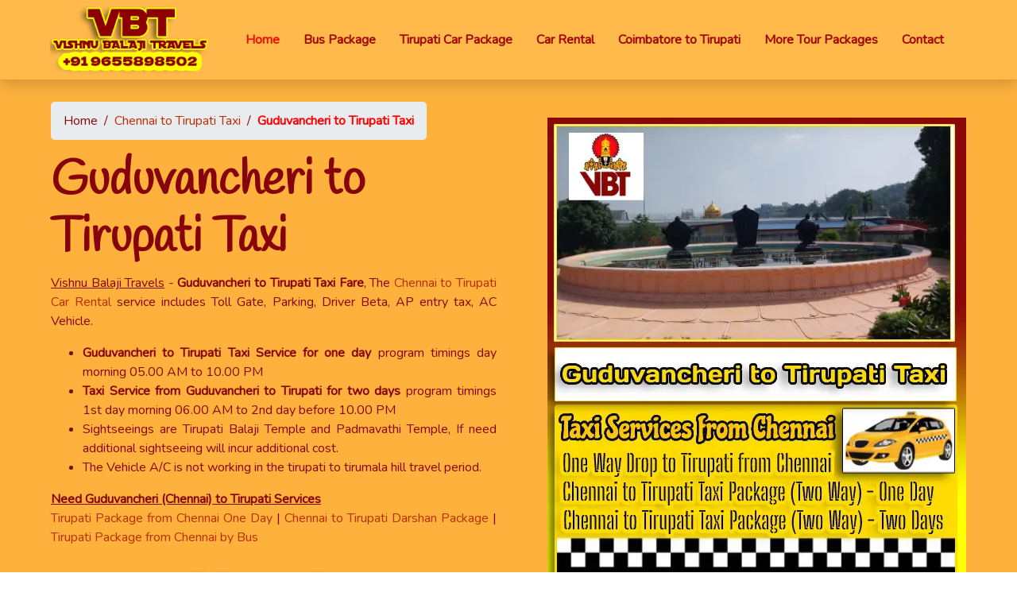

--- FILE ---
content_type: text/html; charset=UTF-8
request_url: https://www.tirupatidarshanpackagefromchennai.com/car-rental/guduvancheri-tirupati-taxi.php
body_size: 5685
content:
<!DOCTYPE html>
<html lang="en">
  <head>
    <meta charset="utf-8" />
    <title>Guduvancheri to Tirupati Taxi Fare - Vishnu Balaji Travels</title>
    <meta content="Vishnu Balaji Travels offers Guduvancheri to Tirupati Taxi Fare including toll price, Driver beta, Diesel cost, AP permit, Car parking." name="description" />
    <meta content="width=device-width, initial-scale=1.0" name="viewport" />
    

    <!-- Favicon -->
    <link href="/img/favicon.ico" rel="icon" />
    <link href='https://www.tirupatidarshanpackagefromchennai.com/car-rental/guduvancheri-tirupati-taxi.php' rel='canonical' />
    
    <meta name="robots" content="index, follow" />
    <meta property="og:locale" content="en_US" />
	<meta property="og:type" content="website" />
	<meta property="og:title" content="Vishnu Balaji Travels - Taxi Services from Chennai to Tirupati" />
	<meta property="og:description" content="Vishnu Balaji Travels (VBT) offers Guduvancheri to Tirupati Taxi Packages and if you need balaji darshan, We can arrange to you!" />
	<meta property="og:url" content="https://www.tirupatidarshanpackagefromchennai.com/car-rental/guduvancheri-tirupati-taxi.php" />
	<meta property="og:site_name" content="Vishnu Balaji Travels, Guduvancheri" />
	<meta property="og:image" content="https://www.tirupatidarshanpackagefromchennai.com/img/chennai-tirupati-car-package-darshans.jpg" />

    <!-- Google Web Fonts -->
    <link href="https://fonts.googleapis.com/css2?family=Handlee&family=Nunito&display=swap" rel="stylesheet" />

    <!-- Font Awesome -->
    <link href="https://cdnjs.cloudflare.com/ajax/libs/font-awesome/5.10.0/css/all.min.css" rel="stylesheet" />
    
    

    <!-- Customized Bootstrap Stylesheet -->
    <link href="/css/style.css" rel="stylesheet" />
    <script>(function(w,d,s,l,i){w[l]=w[l]||[];w[l].push({'gtm.start':
new Date().getTime(),event:'gtm.js'});var f=d.getElementsByTagName(s)[0],
j=d.createElement(s),dl=l!='dataLayer'?'&l='+l:'';j.async=true;j.src=
'https://www.googletagmanager.com/gtm.js?id='+i+dl;f.parentNode.insertBefore(j,f);
})(window,document,'script','dataLayer','GTM-K3B24T3');</script>
  </head>

  <body>
    <!-- Navbar Start -->
    <div class="container-fluid bg-light position-relative shadow">
      <nav
        class="navbar navbar-expand-lg bg-light navbar-light py-3 py-lg-0 px-0 px-lg-5"
      >
        <a href="/" class="navbar-brand font-weight-bold text-primary"><span class="text-primary"><img src="/img/logo-new.png" alt="Call Taxi in Guduvancheri" /></span></a>
        <button type="button" class="navbar-toggler" data-toggle="collapse" data-target="#navbarCollapse">
          <span class="navbar-toggler-icon"></span>
        </button>
        <div class="collapse navbar-collapse justify-content-between" id="navbarCollapse">
           <div class="navbar-nav font-weight-bold mx-auto py-0">
            <a href="/" title="Home" class="nav-item nav-link active">Home</a>
            <a href="/bus-tour-package.php" class="nav-item nav-link" title="Tirupati Package from Chennai by Bus">Bus Package</a>
            <a href="/car-packages.php" class="nav-item nav-link" title="Chennai to Tirupati Car Package">Tirupati Car Package</a>
            <a href="/car-rental.php" class="nav-item nav-link" title="Chennai to Tirupati Car Rental">Car Rental</a>
            <a href="/coimbatore-tirupati.php" class="nav-item nav-link" title="Coimbatore to Tirupati">Coimbatore to Tirupati</a>
            <a href="/trip/" class="nav-item nav-link" title="Tour Packages">More Tour Packages</a>
            <a href="/contact.php" class="nav-item nav-link" title="Contact">Contact</a>
          </div>        </div>
      </nav>
    </div>
    <!-- Navbar End -->

    <!-- Header Start -->
    <div class="container-fluid bg-primary px-0 px-md-5 mb-5">
      <div class="row align-items-center px-3">
        <div class="col-lg-6 text-center text-lg-left">
            <div>
            <div class="breadcrumb d-inline-flex text-white">
          <p class="m-0"><a href="/" class="text-white">Home</a></p>
          <p class="m-0 px-2">/</p>
          <p class="m-0"><a href="/car-rental/chennai-tirupati-taxi.php" title="Chennai to Tirupati Taxi">Chennai to Tirupati Taxi</a></p>
          <p class="m-0 px-2">/</p>
          <p class="m-0 red">Guduvancheri to Tirupati Taxi</p>
        </div>
        </div>
          <h1 style="font-size:60px;" class="display-3 font-weight-bold">Guduvancheri to Tirupati Taxi</h1>
          <p class="text-white mb-4"><u>Vishnu Balaji Travels</u> - <b>Guduvancheri to Tirupati Taxi Fare</b>, The <a href="/car-rental.php">Chennai to Tirupati Car Rental</a> service includes Toll Gate, Parking, Driver Beta, AP entry tax, AC Vehicle.</p>
          <ul class="text-white mb-4">
              <li><b>Guduvancheri to Tirupati Taxi Service for one day</b> program timings day morning 05.00 AM to 10.00 PM</li>
              <li><b>Taxi Service from Guduvancheri to Tirupati for two days</b> program timings 1st day morning 06.00 AM to 2nd day before 10.00 PM</li>
              <li>Sightseeings are Tirupati Balaji Temple and Padmavathi Temple, If need additional sightseeing will incur additional cost.</li>
              <li>The Vehicle A/C is not working in the tirupati to tirumala hill travel period.</li>
          </ul>
          <p class="text-white mb-4"><b><u>Need Guduvancheri (Chennai) to Tirupati Services</u></b><br><a href="/car-packages.php" title="Tirupati Package from Chennai One Day">Tirupati Package from Chennai One Day</a> | <a href="/" title="Chennai to Tirupati Darshan Package">Chennai to Tirupati Darshan Package</a> | <a href="/bus-tour-package.php" title="Tirupati Package from Chennai by Bus">Tirupati Package from Chennai by Bus</a></p>
          <span class="mb-4 mt-5 mt-lg-0 red" style="font-size:50px;">+91-9655898502</span>
        </div>
        <div class="col-lg-6 text-center text-lg-right">
          <img class="img-fluid mt-5" src="/car-rental/img/guduvancheri-tirupati-taxi.webp" alt="Guduvancheri to Tirupati Taxi Fare" />
        </div>
      </div>
    </div>
    <!-- Header End -->      

    <!-- Class Start -->
    <div class="container-fluid pt-5">
      <div class="container">
        <div class="text-center pb-2">
          <h2 class="mb-4">Guduvancheri to Tirupati Taxi <span class="red">One Way</span></h2>
        </div>
        <div class="row">
          <div class="col-lg-3 mb-5">
            <div class="card border-0 bg-light shadow-sm pb-2">
              <img class="card-img-top mb-2" src="/img/tirupati-etios-tours.jpg" alt="Swift Dezire" />
              <div class="card-body text-center">
                <b class="card-title titlefont">ETIOS/SWIFT DEZIRE</b>
              </div>
              <div class="card-footer bg-transparent py-4 px-5">
                <div class="row border-bottom">
                  <div class="col-6 py-1 text-right border-right">
                    4+1 Seater
                  </div>
                  <div class="col-6 red py-1">Rs.5000/-</div>
                </div>
              </div>              
            </div>
          </div>
			<div class="col-lg-3 mb-5">
            <div class="card border-0 bg-light shadow-sm pb-2">
              <img class="card-img-top mb-2" src="/img/tirupati-innova-package.jpg" alt="Innova Car Rental" />
              <div class="card-body text-center">
                <b class="card-title titlefont">TOYOTA INNOVA</b>
              </div>
              <div class="card-footer bg-transparent py-4 px-5">
                <div class="row border-bottom">
                  <div class="col-6 py-1 text-right border-right">
                    6/7 +1 Seater
                  </div>
                  <div class="col-6 red py-1">Rs.7000/-</div>
                </div>
                
              </div>              
            </div>
          </div>
          <div class="col-lg-3 mb-5">
            <div class="card border-0 bg-light shadow-sm pb-2">
              <img class="card-img-top mb-2" src="/img/tirupati-innova-crysta-trip.jpg" alt="Innova Crysta" />
              <div class="card-body text-center">
                <b class="card-title titlefont">INNOVA CRYSTA</b>
              </div>
              <div class="card-footer bg-transparent py-4 px-5">
                <div class="row border-bottom">
                  <div class="col-6 py-1 text-right border-right">
                    6/7 +1 Seater
                  </div>
                  <div class="col-6 red py-1">Rs.8000/-</div>
                </div>
              </div>              
            </div>
          </div>
		  <div class="col-lg-3 mb-5">
            <div class="card border-0 bg-light shadow-sm pb-2">
              <img class="card-img-top mb-2" src="/img/tirupati-tempo-traveller-package.jpg" alt="Tempo Traveller" />
              <div class="card-body text-center">
                <b class="card-title titlefont">TEMPO TRAVELLER</b>
              </div>
              <div class="card-footer bg-transparent py-4 px-5">
                <div class="row border-bottom">
                  <div class="col-6 py-1 text-right border-right">
                    12+1 Seater
                  </div>
                  <div class="col-6 py-1 red">Rs.11500/-</div>
                </div>
              </div>              
            </div>
          </div>
        </div>
      </div>
    </div>
    <!-- Class End -->
    <!-- Class Start -->
    <div class="container-fluid pt-5">
      <div class="container">
        <div class="text-center pb-2">
          <h2 class="mb-4">Guduvancheri to Tirupati Taxi Fare for <span class="red">1 Day</span></h2>
        </div>
        <div class="row">
          <div class="col-lg-3 mb-5">
            <div class="card border-0 bg-light shadow-sm pb-2">
              <img class="card-img-top mb-2" src="/img/tirupati-etios-tours.jpg" alt="Toyota Etios" />
              <div class="card-body text-center">
                <b class="card-title titlefont">ETIOS/SWIFT DEZIRE</b>
              </div>
              <div class="card-footer bg-transparent py-4 px-5">
                <div class="row border-bottom">
                  <div class="col-6 py-1 text-right border-right">
                    4+1 Seater
                  </div>
                  <div class="col-6 red py-1">Rs.5500/-</div>
                </div>
              </div>              
            </div>
          </div>
			<div class="col-lg-3 mb-5">
            <div class="card border-0 bg-light shadow-sm pb-2">
              <img class="card-img-top mb-2" src="/img/tirupati-innova-package.jpg" alt="Toyota Innova" />
              <div class="card-body text-center">
                <b class="card-title titlefont">TOYOTA INNOVA</b>
              </div>
              <div class="card-footer bg-transparent py-4 px-5">
                <div class="row border-bottom">
                  <div class="col-6 py-1 text-right border-right">
                    6/7 +1 Seater
                  </div>
                  <div class="col-6 red py-1">Rs.8000/-</div>
                </div>
                
              </div>              
            </div>
          </div>
          <div class="col-lg-3 mb-5">
            <div class="card border-0 bg-light shadow-sm pb-2">
              <img class="card-img-top mb-2" src="/img/tirupati-innova-crysta-trip.jpg" alt="Crysta Car Rental" />
              <div class="card-body text-center">
                <b class="card-title titlefont">INNOVA CRYSTA</b>
              </div>
              <div class="card-footer bg-transparent py-4 px-5">
                <div class="row border-bottom">
                  <div class="col-6 py-1 text-right border-right">
                    6/7 +1 Seater
                  </div>
                  <div class="col-6 red py-1">Rs.9000/-</div>
                </div>
              </div>              
            </div>
          </div>
		  <div class="col-lg-3 mb-5">
            <div class="card border-0 bg-light shadow-sm pb-2">
              <img class="card-img-top mb-2" src="/img/tirupati-tempo-traveller-package.jpg" alt="Tempo Traveller Car Rental" />
              <div class="card-body text-center">
                <b class="card-title titlefont">TEMPO TRAVELLER</b>
              </div>
              <div class="card-footer bg-transparent py-4 px-5">
                <div class="row border-bottom">
                  <div class="col-6 py-1 text-right border-right">
                    12+1 Seater
                  </div>
                  <div class="col-6 py-1 red">Rs.13000/-</div>
                </div>
              </div>              
            </div>
          </div>
        </div>
      </div>
    </div>
    <!-- Class End -->
    
    <!-- Class Start -->
    <div class="container-fluid pt-5">
      <div class="container">
        <div class="text-center pb-2">
          <h2 class="mb-4">Guduvancheri to Tirupati Taxi Fare for <span class="red">2 Days</span></h2>
        </div>
        <div class="row">
          <div class="col-lg-3 mb-5">
            <div class="card border-0 bg-light shadow-sm pb-2">
              <img class="card-img-top mb-2" src="/img/tirupati-etios-tours.jpg" alt="Etios" />
              <div class="card-body text-center">
                <b class="card-title titlefont">ETIOS/SWIFT DEZIRE</b>
              </div>
              <div class="card-footer bg-transparent py-4 px-5">
                <div class="row border-bottom">
                  <div class="col-6 py-1 text-right border-right">
                    4+1 Seater
                  </div>
                  <div class="col-6 red py-1">Rs.8500/-</div>
                </div>
              </div>              
            </div>
          </div>
			<div class="col-lg-3 mb-5">
            <div class="card border-0 bg-light shadow-sm pb-2">
              <img class="card-img-top mb-2" src="/img/tirupati-innova-package.jpg" alt="Innova" />
              <div class="card-body text-center">
                <b class="card-title titlefont">TOYOTA INNOVA</b>
              </div>
              <div class="card-footer bg-transparent py-4 px-5">
                <div class="row border-bottom">
                  <div class="col-6 py-1 text-right border-right">
                    6/7 +1 Seater
                  </div>
                  <div class="col-6 red py-1">Rs.11500/-</div>
                </div>
                
              </div>              
            </div>
          </div>
          <div class="col-lg-3 mb-5">
            <div class="card border-0 bg-light shadow-sm pb-2">
              <img class="card-img-top mb-2" src="/img/tirupati-innova-crysta-trip.jpg" alt="Innova Crysta" />
              <div class="card-body text-center">
                <b class="card-title titlefont">INNOVA CRYSTA</b>
              </div>
              <div class="card-footer bg-transparent py-4 px-5">
                <div class="row border-bottom">
                  <div class="col-6 py-1 text-right border-right">
                    6/7 +1 Seater
                  </div>
                  <div class="col-6 red py-1">Rs.12500/-</div>
                </div>
              </div>              
            </div>
          </div>
		  <div class="col-lg-3 mb-5">
            <div class="card border-0 bg-light shadow-sm pb-2">
              <img class="card-img-top mb-2" src="/img/tirupati-tempo-traveller-package.jpg" alt="Tempo Traveller" />
              <div class="card-body text-center">
                <b class="card-title titlefont">TEMPO TRAVELLER</b>
              </div>
              <div class="card-footer bg-transparent py-4 px-5">
                <div class="row border-bottom">
                  <div class="col-6 py-1 text-right border-right">
                    12+1 Seater
                  </div>
                  <div class="col-6 py-1 red">Rs.16500/-</div>
                </div>
              </div>              
            </div>
          </div>
        </div>
      </div>
    </div>
    <!-- Class End -->

    <!-- Registration Start -->
    <div class="container-fluid py-5">
      <div class="container">
        <div class="row align-items-center">
          <div class="col-lg-12 mb-5 mb-lg-0">
			<h3 class="mb-4"><u>Guduvancheri (Chennai) to Tirupati Taxi Service <span class="red">INCLUDES</span></u></h3>
            <ul class="list-inline m-0">
              <li class="py-2">
                <i class="fa fa-check text-success mr-3"></i>Visits are <u>Tirupati Balaji Temple</u> and <u>Padmavathi Temple</u>.</li>
              <li class="py-2">
                <i class="fa fa-check text-success mr-3"></i>Pick up &amp; Drop your door step.</li>
              <li class="py-2"><i class="fa fa-check text-success mr-3"></i><b>Includes</b> : Tollgate, Car Parking, Driver Beta, Andhra Permit Tax &amp; Diesel Charges</li>
			  <li class="py-2"><i class="fa fa-check text-success mr-3"></i>We are guide darshan counter, tonsure (Mottai), Thulaparam and etc<br /><b>Note</b> : If you would like to go to Kalahasti temple, Additional charges Rs 1000/-</li>
            </ul>
            <p class="btn btn-primary mt-2 py-2 px-4">NOTE : For NRI / Baby Below 12 Months / Senior Citizen for Special Arrangements</p>
            <p class="btn btn-primary mt-2 py-2 px-4">Excludes : Food, 300 Special Entry Darshan Tickets and Accommodation</p>
          </div>          
        </div>
        <div class="row align-items-center">
          <div class="col-lg-12 mb-5 mb-lg-0">
			<h3 class="mb-4"><u>Guduvancheri to Tirupati <span class="red">Distance & Timings</span></u></h3>
            <ul class="list-inline m-0">
                <li class="py-2"><i class="fa fa-check text-success mr-3"></i>3 hr 25 min (152.4 km) via NH716 (Tirupati)</li>
                <li class="py-2"><i class="fa fa-check text-success mr-3"></i>3 hr 40 min (156.2 km) via Perumalpattu - Kottamedu Rd and NH716 (Tirupati)</li>
                <li class="py-2"><i class="fa fa-check text-success mr-3"></i>3 hr 54 min (162.9 km) via Kanagammachatiram - Thakkolam Rd and NH716 (Tirupati)</li>
                <li class="py-2"><i class="fa fa-check text-success mr-3"></i>4 hr 10 min (175.2 km) via NH716 (Tirumala)</li>
                <li class="py-2"><i class="fa fa-check text-success mr-3"></i>4 hr 28 min (172.1 km) via NH 716A (Tirumala)</li>
                <li class="py-2"><i class="fa fa-check text-success mr-3"></i>5 hr 7 min (233.1 km) via NH40 (Tirumala)</li>
            </ul>
          </div>          
        </div>
        <div class="row align-items-center">
          <div class="col-lg-12 mb-5 mb-lg-0">
			<h3 class="mb-4"><u><span class="red">FAQs</span> on Guduvancheri to Tirupati Cabs</u></h3>
            <ul class="list-inline m-0">
              <li class="py-2"><i class="fa fa-check text-success mr-3"></i>How far is Tirupati Balaji Temple from Guduvancheri?<br>The distance from Guduvancheri to Tirupati is 172.9 KMS.</li>
                <li class="py-2"><i class="fa fa-check text-success mr-3"></i>How many hours does it take from Guduvancheri to Tirupati?<br>It takes 4.33 hours to reach Tirupati from Guduvancheri, Chennai.</li>
                <li class="py-2"><i class="fa fa-check text-success mr-3"></i>Which is the best route from Guduvancheri to Tirupati?<br>The best route to reach Tirupati from Guduvancheri, Chennai is via the Thiruthani Road by Car.</li>
                <li class="py-2"><i class="fa fa-check text-success mr-3"></i>How many day/hours before book taxi from Guduvancheri to Tirupati?<br>4 Hours / 1 Day before</li>
                
            </ul>
          </div>          
        </div>
      </div>
    </div>
    <!-- Registration End -->
    
    
    <!-- Chennai City Areas -->
    <div class="container-fluid pt-5">
      <div class="container">
        <div class="text-center pb-2">
          <h3 class="mb-4">Call Taxi Services - Chennai City Places</h3>
        </div>
        <div class="row">
          <div class="col-lg-4 mb-5">
            <div class="card border-0 bg-light shadow-sm pb-2">
              <div class="card-footer bg-transparent py-4 px-5">
                <div class="row border-bottom">
                    <div class="col-12 red py-1"><a class="text-white mb-2" title="Koyambedu to Tirupati" href="/car-rental/koyambedu-tirupati-taxi.php"><i class="fa fa-angle-right mr-2"></i>Koyambedu to Tirupati</a></div>
                </div>
                <div class="row border-bottom">
                    <div class="col-12 red py-1"><a class="text-white mb-2" title="Chennai Airport to Tirupati" href="/car-rental/chennai-airport-tirupati-taxi.php"><i class="fa fa-angle-right mr-2"></i>Chennai Airport to Tirupati</a></div>
                </div>
                <div class="row border-bottom">
                    <div class="col-12 red py-1"><a class="text-white mb-2" title="Tambaram to Tirupati" href="/car-rental/tambaram-tirupati-taxi.php"><i class="fa fa-angle-right mr-2"></i>Tambaram to Tirupati</a></div>
                </div>
                <div class="row border-bottom">
                    <div class="col-12 red py-1"><a class="text-white mb-2" title="Perungalathur to Tirupati" href="/car-rental/perungalathur-tirupati-taxi.php"><i class="fa fa-angle-right mr-2"></i>Perungalathur to Tirupati</a></div>
                </div>
                <div class="row border-bottom">
                    <div class="col-12 red py-1"><a class="text-white mb-2" title="Chengalpattu to Tirupati" href="/car-rental/chengalpattu-tirupati-taxi.php"><i class="fa fa-angle-right mr-2"></i>Chengalpattu to Tirupati</a></div>
                </div>
                <div class="row border-bottom">
                    <div class="col-12 red py-1"><a class="text-white mb-2" title="Mahabalipuram to Tirupati" href="/car-rental/mahabalipuram-tirupati-taxi.php"><i class="fa fa-angle-right mr-2"></i>Mahabalipuram to Tirupati</a></div>
                </div>
                <div class="row border-bottom">
                    <div class="col-12 red py-1"><a class="text-white mb-2" title="Pondicherry to Tirupati" href="/car-rental/pondicherry-tirupati-taxi.php"><i class="fa fa-angle-right mr-2"></i>Pondicherry to Tirupati</a></div>
                </div>
                <div class="row border-bottom">
                    <div class="col-12 red py-1"><a class="text-white mb-2" title="Kalpakkam to Tirupati" href="/car-rental/kalpakkam-tirupati-taxi.php"><i class="fa fa-angle-right mr-2"></i>Kalpakkam to Tirupati</a></div>
                </div>
                <div class="row border-bottom">
                    <div class="col-12 red py-1"><a class="text-white mb-2" title="T Nagar to Tirupati" href="/car-rental/tnagar-tirupati-taxi.php"><i class="fa fa-angle-right mr-2"></i>T Nagar to Tirupati</a></div>
                </div>
                <div class="row border-bottom">
                    <div class="col-12 red py-1"><a class="text-white mb-2" title="Porur to Tirupati" href="/car-rental/porur-tirupati-taxi.php"><i class="fa fa-angle-right mr-2"></i>Porur to Tirupati</a></div>
                </div>
                <div class="row border-bottom">
                    <div class="col-12 red py-1"><a class="text-white mb-2" title="Vadapalani to Tirupati" href="/car-rental/vadapalani-tirupati-taxi.php"><i class="fa fa-angle-right mr-2"></i>Vadapalani to Tirupati</a></div>
                </div>
                <div class="row border-bottom">
                    <div class="col-12 red py-1"><a class="text-white mb-2" title="Kodambakkam to Tirupati" href="/car-rental/kodambakkam-tirupati-taxi.php"><i class="fa fa-angle-right mr-2"></i>Kodambakkam to Tirupati</a></div>
                </div>
                <div class="row border-bottom">
                    <div class="col-12 red py-1"><a class="text-white mb-2" title="Nungambakkam to Tirupati" href="/car-rental/nungambakkam-tirupati-taxi.php"><i class="fa fa-angle-right mr-2"></i>Nungambakkam to Tirupati</a></div>
                </div>
                <div class="row border-bottom">
                    <div class="col-12 red py-1"><a class="text-white mb-2" title="Sithalapakkam to Tirupati" href="/car-rental/sithalapakkam-tirupati-taxi.php"><i class="fa fa-angle-right mr-2"></i>Sithalapakkam to Tirupati</a></div>
                </div>
              </div>              
            </div>
          </div>
          
		<div class="col-lg-4 mb-5">
            <div class="card border-0 bg-light shadow-sm pb-2">
              <div class="card-footer bg-transparent py-4 px-5">
                <div class="row border-bottom">
                    <div class="col-12 red py-1"><a class="text-white mb-2" title="Kelambakkam to Tirupati" href="/car-rental/kelambakkam-tirupati-taxi.php"><i class="fa fa-angle-right mr-2"></i>Kelambakkam to Tirupati</a></div>
                </div>
                <div class="row border-bottom">
                    <div class="col-12 red py-1"><a class="text-white mb-2" title="Thiruporur to Tirupati" href="/car-rental/thiruporur-tirupati-taxi.php"><i class="fa fa-angle-right mr-2"></i>Thiruporur to Tirupati</a></div>
                </div>
                <div class="row border-bottom">
                    <div class="col-12 red py-1"><a class="text-white mb-2" title="Navalur to Tirupati" href="/car-rental/navalur-tirupati-taxi.php"><i class="fa fa-angle-right mr-2"></i>Navalur to Tirupati</a></div>
                </div>
                <div class="row border-bottom">
                    <div class="col-12 red py-1"><a class="text-white mb-2" title="Siruseri to Tirupati" href="/car-rental/siruseri-tirupati-taxi.php"><i class="fa fa-angle-right mr-2"></i>Siruseri to Tirupati</a></div>
                </div>
                <div class="row border-bottom">
                    <div class="col-12 red py-1"><a class="text-white mb-2" title="Sholinganallur to Tirupati" href="/car-rental/sholinganallur-tirupati-taxi.php"><i class="fa fa-angle-right mr-2"></i>Sholinganallur to Tirupati</a></div>
                </div>
                <div class="row border-bottom">
                    <div class="col-12 red py-1"><a class="text-white mb-2" title="Velachery to Tirupati" href="/car-rental/velachery-tirupati-taxi.php"><i class="fa fa-angle-right mr-2"></i>Velachery to Tirupati</a></div>
                </div>
                <div class="row border-bottom">
                    <div class="col-12 red py-1"><a class="text-white mb-2" title="Medavakkam to Tirupati" href="/car-rental/medavakkam-tirupati-taxi.php"><i class="fa fa-angle-right mr-2"></i>Medavakkam to Tirupati</a></div>
                </div>
                <div class="row border-bottom">
                    <div class="col-12 red py-1"><a class="text-white mb-2" title="Mahindracity City (SRM University) to Tirupati" href="/car-rental/mahindracity-srm-tirupati-taxi.php"><i class="fa fa-angle-right mr-2"></i>Mahindracity City (SRM University) to Tirupati</a></div>
                </div>
                
                <div class="row border-bottom">
                    <div class="col-12 red py-1"><a class="text-white mb-2" title="Anna Nagar to Tirupati" href="/car-rental/annanagar-tirupati-taxi.php"><i class="fa fa-angle-right mr-2"></i>Anna Nagar to Tirupati</a></div>
                </div>
                <div class="row border-bottom">
                    <div class="col-12 red py-1"><a class="text-white mb-2" title="Villivakkam to Tirupati" href="/car-rental/villivakkam-tirupati-taxi.php"><i class="fa fa-angle-right mr-2"></i>Villivakkam to Tirupati</a></div>
                </div>
                <div class="row border-bottom">
                    <div class="col-12 red py-1"><a class="text-white mb-2" title="Ayanavaram to Tirupati" href="/car-rental/ayanavaram-tirupati-taxi.php"><i class="fa fa-angle-right mr-2"></i>Ayanavaram to Tirupati</a></div>
                </div>
                <div class="row border-bottom">
                    <div class="col-12 red py-1"><a class="text-white mb-2" title="Thiruvanmiyur to Tirupati" href="/car-rental/thiruvanmiyur-tirupati-taxi.php"><i class="fa fa-angle-right mr-2"></i>Thiruvanmiyur to Tirupati</a></div>
                </div>
                <div class="row border-bottom">
                    <div class="col-12 red py-1"><a class="text-white mb-2" title="Adyar to Tirupati" href="/car-rental/adyar-tirupati-taxi.php"><i class="fa fa-angle-right mr-2"></i>Adyar to Tirupati</a></div>
                </div>
              </div>              
            </div>
          </div>
          
          <div class="col-lg-4 mb-5">
            <div class="card border-0 bg-light shadow-sm pb-2">
              <div class="card-footer bg-transparent py-4 px-5">
                <div class="row border-bottom">
                    <div class="col-12 red py-1"><a class="text-white mb-2" title="Poonamallee to Tirupati" href="/car-rental/poonamallee-tirupati-taxi.php"><i class="fa fa-angle-right mr-2"></i>Poonamallee to Tirupati</a></div>
                </div>
                <div class="row border-bottom">
                    <div class="col-12 red py-1"><a class="text-white mb-2" title="Tiruvallur to Tirupati" href="/car-rental/tiruvallur-tirupati-taxi.php"><i class="fa fa-angle-right mr-2"></i>Tiruvallur to Tirupati</a></div>
                </div>
                <div class="row border-bottom">
                    <div class="col-12 red py-1"><a class="text-white mb-2" title="Vellore to Tirupati" href="/car-rental/vellore-tirupati-taxi.php"><i class="fa fa-angle-right mr-2"></i>Vellore to Tirupati</a></div>
                </div>
                <div class="row border-bottom">
                    <div class="col-12 red py-1"><a class="text-white mb-2" title="Sriperumbudur to Tirupati" href="/car-rental/sriperumbudur-tirupati-taxi.php"><i class="fa fa-angle-right mr-2"></i>Sriperumbudur to Tirupati</a></div>
                </div>
                <div class="row border-bottom">
                    <div class="col-12 red py-1"><a class="text-white mb-2" title="Kanchipuram to Tirupati" href="/car-rental/kanchipuram-tirupati-taxi.php"><i class="fa fa-angle-right mr-2"></i>Kanchipuram to Tirupati</a></div>
                </div>
                <div class="row border-bottom">
                    <div class="col-12 red py-1"><a class="text-white mb-2" title="Avadi to Tirupati" href="/car-rental/avadi-tirupati-taxi.php"><i class="fa fa-angle-right mr-2"></i>Avadi to Tirupati</a></div>
                </div>
                <div class="row border-bottom">
                    <div class="col-12 red py-1"><a class="text-white mb-2" title="Ambattur to Tirupati" href="/car-rental/ambattur-tirupati-taxi.php"><i class="fa fa-angle-right mr-2"></i>Ambattur to Tirupati</a></div>
                </div>
                <div class="row border-bottom">
                    <div class="col-12 red py-1"><a class="text-white mb-2" title="Arakkonam to Tirupati" href="/car-rental/arakkonam-tirupati-taxi.php"><i class="fa fa-angle-right mr-2"></i>Arakkonam to Tirupati</a></div>
                </div>
                
                <div class="row border-bottom">
                    <div class="col-12 red py-1"><a class="text-white mb-2" title="Injambakkam to Tirupati" href="/car-rental/injambakkam-tirupati-taxi.php"><i class="fa fa-angle-right mr-2"></i>Injambakkam to Tirupati</a></div>
                </div>
                <div class="row border-bottom">
                    <div class="col-12 red py-1"><a class="text-white mb-2" title="Neelankarai to Tirupati" href="/car-rental/neelankarai-tirupati-taxi.php"><i class="fa fa-angle-right mr-2"></i>Neelankarai to Tirupati</a></div>
                </div>
                <div class="row border-bottom">
                    <div class="col-12 red py-1"><a class="text-white mb-2" title="Guduvancheri to Tirupati" href="/car-rental/guduvancheri-tirupati-taxi.php"><i class="fa fa-angle-right mr-2"></i>Guduvancheri to Tirupati</a></div>
                </div>
                <div class="row border-bottom">
                    <div class="col-12 red py-1"><a class="text-white mb-2" title="Singaperumal Koil to Tirupati" href="/car-rental/singaperumalkoil-tirupati-taxi.php"><i class="fa fa-angle-right mr-2"></i>Singaperumal Koil to Tirupati</a></div>
                </div>
                <div class="row border-bottom">
                    <div class="col-12 red py-1"><a class="text-white mb-2" title="Rajakilpakkam to Tirupati" href="/car-rental/rajakilpakkam-tirupati-taxi.php"><i class="fa fa-angle-right mr-2"></i>Rajakilpakkam to Tirupati</a></div>
                </div>
              </div>              
            </div>
          </div>
          
        </div>
      </div>
    </div>
    <!-- End of Chennai City Areas -->    
    <!-- Footer Start -->
    <div class="container-fluid bg-secondary text-white mt-5 py-5 px-sm-3 px-md-5">
      <div class="row pt-5">
        <div class="col-lg-3 col-md-6 mb-5">
          <h4 class="fourth-primary mb-4">Important VBT Trip</h4>
          <div class="d-flex flex-column justify-content-start">
            <a class="text-white mb-2" href="/" title="Chennai to Tirupati Darshan Package"><i class="fa fa-angle-right mr-2"></i>Chennai to Tirupati Darshan Package</a>
            <a class="text-white mb-2" href="/bus-tour-package.php" title="Chennai to Tirupati Package by Bus"><i class="fa fa-angle-right mr-2"></i>Tirupati Bus Package from Chennai</a>
            <a class="text-white mb-2" href="/car-packages.php" title="Tirupati Package from Chennai by Car"><i class="fa fa-angle-right mr-2"></i>Tirupati Package from Chennai by Car</a>
            <a class="text-white mb-2" href="/car-rental.php" title="Chennai - Tirupati Car Rental"><i class="fa fa-angle-right mr-2"></i>Chennai to Tirupati Car Rental</a>
            <a class="text-white mb-2" href="/chennai-airport-tirupati-package.php" title="Chennai Airport to Tirupati Package"><i class="fa fa-angle-right mr-2"></i>Chennai Airport to Tirupati Package</a>
            <a class="text-white mb-2" href="/car-rental/chennai-airport-tirupati-taxi.php" title="Chennai Airport to Tirupati Taxi Fare"><i class="fa fa-angle-right mr-2"></i>Chennai Airport to Tirupati Taxi</a>
            <a class="text-white mb-2" href="/tirupati-2days-packages.php" title="Tirupati Two Days Package from Chennai"><i class="fa fa-angle-right mr-2"></i>Tirupati Two Days Package from Chennai</a>
            <a class="text-white mb-2" href="/tour/mahabalipuram-pondicherry-trip.php" title="Tirupati Mahabalipuram Pondicherry Tour"><i class="fa fa-angle-right mr-2"></i>Tirupati Mahabalipuram Pondicherry Tour</a>
            <a class="text-white mb-2" href="/tour/tirupati-vellore-tour.php" title="Tirupati Vellore Tour Package"><i class="fa fa-angle-right mr-2"></i>Tirupati Vellore Tour Package</a>
          </div>
        </div>
        <div class="col-lg-3 col-md-6 mb-5">
          <div class="d-flex flex-column justify-content-start">
            <a class="text-white mb-2" href="/innova-car-rental.php" title="Chennai to Tirupati Innova Car Rental"><i class="fa fa-angle-right mr-2"></i>Chennai to Tirupati Innova Car Rental</a>
            <a class="text-white mb-2" href="/tirupati-innova-package.php" title="Tirupati Innova Package from Chennai"><i class="fa fa-angle-right mr-2"></i>Tirupati Innova Package from Chennai</a>
            <a class="text-white mb-2" href="/tempo-traveller-rental.php" title="Chennai to Tirupati Tempo Traveller"><i class="fa fa-angle-right mr-2"></i>Chennai to Tirupati Tempo Traveller</a>
            <a class="text-white mb-2" href="/irctc-tirupati-package.php" title="Chennai to Tirupati Tempo Traveller"><i class="fa fa-angle-right mr-2"></i>IRCTC Tirupati Package from Chennai</a>
            <a class="text-white mb-2" href="/apsrtc-tirupati-package.php" title="APSRTC Tirupati Package"><i class="fa fa-angle-right mr-2"></i>APSRTC Tirupati Package from Chennai</a>
            <a class="text-white mb-2" href="/apsrtc-tirupati-package-coimbatore.php" title="APSRTC Tirupati Package from Coimbatore"><i class="fa fa-angle-right mr-2"></i>APSRTC Tirupati Package, Coimbatore</a>
            <a class="text-white mb-2" href="/car-rental/chennai-tirupati-taxi.php" title="Chennai to Tirupati Taxi"><i class="fa fa-angle-right mr-2"></i>Chennai to Tirupati Taxi</a>
            <a class="text-white mb-2" href="/coimbatore-tirupati.php" title="Coimbatore to Tirupati Package"><i class="fa fa-angle-right mr-2"></i>Coimbatore to Tirupati Package</a>
            <a class="text-white mb-2" href="/car-rental/coimbatore-tirupati-taxi.php" title="Coimbatore to Tirupati Taxi"><i class="fa fa-angle-right mr-2"></i>Coimbatore to Tirupati Taxi</a>
            <a class="text-white mb-2" href="/car-rental/fortuner-car-rental.php" title="Toyota Fortuner Car Rental in Chennai"><i class="fa fa-angle-right mr-2"></i>Toyota Fortuner Car Rental in Chennai</a>
            <a class="text-white mb-2" href="/car-rental/innova-car-rental.php" title="Innova Car Rental in Chennai"><i class="fa fa-angle-right mr-2"></i>Innova Car Rental in Chennai</a>
          </div>
        </div>
        <div class="col-lg-3 col-md-6 mb-5">
          <h4 class="fourth-primary mb-4">Get In Touch</h4>
          <div class="d-flex">
            <div class="pl-3">
              <h5 class="text-white">Address</h5>
              <p>14/16, Ambedkar Street, Nehru Nagar, Pattabiram, Avadi, Chennai, Tamil Nadu 600072</p>
            </div>
          </div>
          <div class="d-flex">
            <span class="fa fa-envelope text-primary"></span>
            <div class="pl-3">
              <h5 class="text-white">Email Contact</h5>
              <p><img src="/img/email.png" alt="Vishnu Balaji Travels Email" /></p>
            </div>
          </div>
          <div class="d-flex">
            <span class="fa fa-phone-alt text-primary"></span>
            <div class="pl-3">
              <h5 class="text-white">Phone Number</h5>
              <p><img src="/img/phone-call.png" alt="Contact Number" /></p>
            </div>
          </div>
        </div>
        <div class="col-lg-3 col-md-6 mb-5">
          <h4 class="fourth-primary mb-4">Quick Links</h4>
          <div class="d-flex flex-column justify-content-start">
            <a class="text-white mb-2" href="/"><i class="fa fa-angle-right mr-2"></i>Home</a>
            <a class="text-white mb-2" href="/about.php"><i class="fa fa-angle-right mr-2"></i>About Us</a>
            <a class="text-white mb-2" href="/tour-packages.php" title="Tour Packages from Chennai"><i class="fa fa-angle-right mr-2"></i>Tour Packages from Chennai</a>
            <a class="text-white mb-2" href="/terms-conditions.php" title="Terms &amp; Conditions"><i class="fa fa-angle-right mr-2"></i>Terms &amp; Conditions</a>
			<a class="text-white mb-2" href="/cancellation-policy.php" title="Cancellation Policy"><i class="fa fa-angle-right mr-2"></i>Cancellation Policy</a>
            <a class="text-white" href="/contact.php" title="Contact Us"><i class="fa fa-angle-right mr-2"></i>Contact Us</a>
          </div>
          <div class="d-flex justify-content-start mt-4">
            <a class="btn btn-outline-primary rounded-circle text-center mr-2 px-0" style="width: 38px; height: 38px" href="https://twitter.com/vishnubalaji22"><i class="fab fa-twitter"></i></a>
            <a class="btn btn-outline-primary rounded-circle text-center mr-2 px-0" style="width: 38px; height: 38px" href="https://www.facebook.com/vishnubalajitravels"><i class="fab fa-facebook-f"></i></a>
            <a class="btn btn-outline-primary rounded-circle text-center mr-2 px-0" style="width: 38px; height: 38px" href="#"><i class="fab fa-linkedin-in"></i></a>
            <a class="btn btn-outline-primary rounded-circle text-center mr-2 px-0" style="width: 38px; height: 38px" href="https://www.instagram.com/vishnubalajitravels/"><i class="fab fa-instagram"></i></a>
          </div>
        </div>
      </div>
      <div class="container-fluid pt-5" style="border-top: 1px solid rgba(23, 162, 184, 0.2) ;">
        <p class="m-0 text-center text-white">&copy; 2022 <a class="third-primary font-weight-bold" href="/">Vishnu Balaji Travels</a>. All Rights Reserved.</p>
      </div>
    </div>
    <!-- Footer End -->
    
    
    
    <!-- JavaScript Libraries -->
    <script src="https://code.jquery.com/jquery-3.4.1.min.js"></script>
    <script src="https://stackpath.bootstrapcdn.com/bootstrap/4.4.1/js/bootstrap.bundle.min.js"></script>

    <!-- Template Javascript -->
  <script defer src="https://static.cloudflareinsights.com/beacon.min.js/vcd15cbe7772f49c399c6a5babf22c1241717689176015" integrity="sha512-ZpsOmlRQV6y907TI0dKBHq9Md29nnaEIPlkf84rnaERnq6zvWvPUqr2ft8M1aS28oN72PdrCzSjY4U6VaAw1EQ==" data-cf-beacon='{"version":"2024.11.0","token":"06e9e1fbaa524f7fa79816fcb808b3eb","r":1,"server_timing":{"name":{"cfCacheStatus":true,"cfEdge":true,"cfExtPri":true,"cfL4":true,"cfOrigin":true,"cfSpeedBrain":true},"location_startswith":null}}' crossorigin="anonymous"></script>
</body>
</html>
